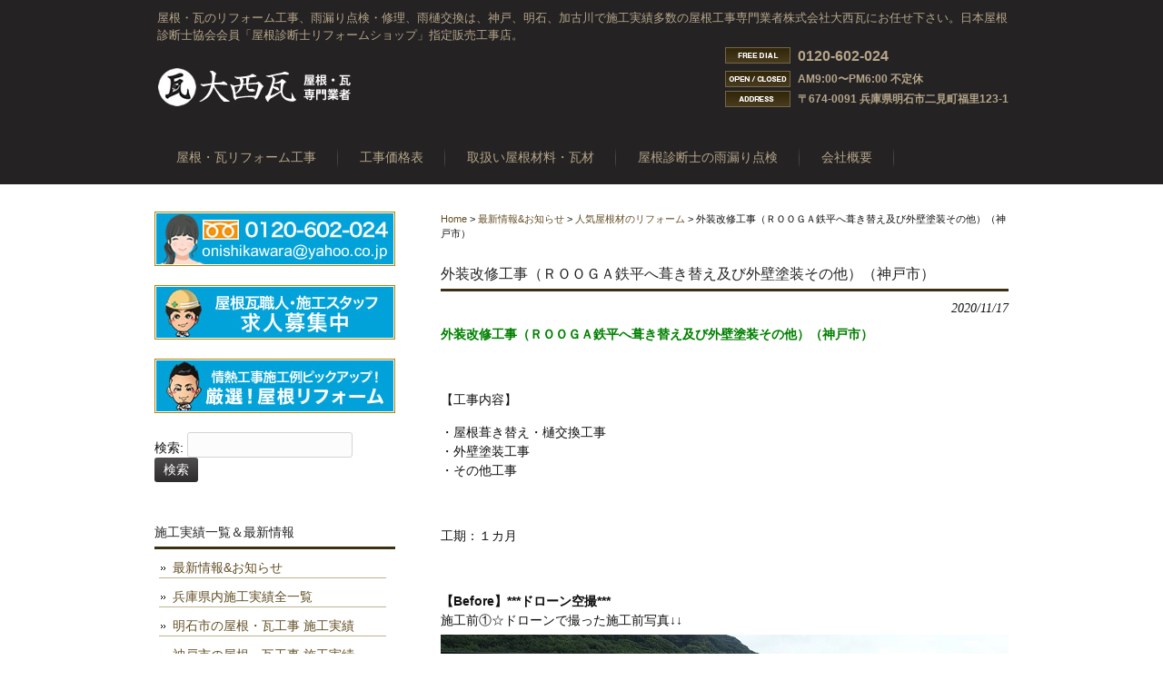

--- FILE ---
content_type: text/html; charset=UTF-8
request_url: https://www.kawara-onishi.com/news/24112.html
body_size: 11421
content:
<!DOCTYPE html>
<html lang="ja">
<head>
<meta charset="UTF-8">
<meta name="viewport" content="width=device-width,initial-scale=1.0" />
<title>外装改修工事（ＲＯＯＧＡ鉄平へ葺き替え及び外壁塗装その他）（神戸市） | 神戸・明石・加古川の屋根・瓦リフォーム工事業者(株)大西瓦</title>
<link rel="stylesheet" type="text/css" media="all" href="https://www.kawara-onishi.com/wp-content/themes/themeok01/style.css">
<link rel="pingback" href="https://www.kawara-onishi.com/xmlrpc.php">
<!--[if lt IE 9]>
<script src="https://www.kawara-onishi.com/wp-content/themes/themeok01/js/html5.js"></script>
<script src="https://www.kawara-onishi.com/wp-content/themes/themeok01/js/css3-mediaqueries.js"></script>
<![endif]-->
<script src="https://www.kawara-onishi.com/wp-content/themes/themeok01/js/jquery1.4.4.min.js"></script>
<script src="https://www.kawara-onishi.com/wp-content/themes/themeok01/js/script.js"></script>
<script>
  (function(i,s,o,g,r,a,m){i['GoogleAnalyticsObject']=r;i[r]=i[r]||function(){
  (i[r].q=i[r].q||[]).push(arguments)},i[r].l=1*new Date();a=s.createElement(o),
  m=s.getElementsByTagName(o)[0];a.async=1;a.src=g;m.parentNode.insertBefore(a,m)
  })(window,document,'script','//www.google-analytics.com/analytics.js','ga');

  ga('create', 'UA-53915789-1', 'auto');
  ga('send', 'pageview');

</script>

<!-- All in One SEO Pack 2.9.1 by Michael Torbert of Semper Fi Web Design[140,213] -->
<link rel="canonical" href="https://www.kawara-onishi.com/news/24112.html" />
<!-- /all in one seo pack -->
<link rel='dns-prefetch' href='//ajax.googleapis.com' />
<link rel='dns-prefetch' href='//netdna.bootstrapcdn.com' />
<link rel='dns-prefetch' href='//s.w.org' />
		<script type="text/javascript">
			window._wpemojiSettings = {"baseUrl":"https:\/\/s.w.org\/images\/core\/emoji\/2.3\/72x72\/","ext":".png","svgUrl":"https:\/\/s.w.org\/images\/core\/emoji\/2.3\/svg\/","svgExt":".svg","source":{"concatemoji":"https:\/\/www.kawara-onishi.com\/wp-includes\/js\/wp-emoji-release.min.js?ver=4.8.25"}};
			!function(t,a,e){var r,i,n,o=a.createElement("canvas"),l=o.getContext&&o.getContext("2d");function c(t){var e=a.createElement("script");e.src=t,e.defer=e.type="text/javascript",a.getElementsByTagName("head")[0].appendChild(e)}for(n=Array("flag","emoji4"),e.supports={everything:!0,everythingExceptFlag:!0},i=0;i<n.length;i++)e.supports[n[i]]=function(t){var e,a=String.fromCharCode;if(!l||!l.fillText)return!1;switch(l.clearRect(0,0,o.width,o.height),l.textBaseline="top",l.font="600 32px Arial",t){case"flag":return(l.fillText(a(55356,56826,55356,56819),0,0),e=o.toDataURL(),l.clearRect(0,0,o.width,o.height),l.fillText(a(55356,56826,8203,55356,56819),0,0),e===o.toDataURL())?!1:(l.clearRect(0,0,o.width,o.height),l.fillText(a(55356,57332,56128,56423,56128,56418,56128,56421,56128,56430,56128,56423,56128,56447),0,0),e=o.toDataURL(),l.clearRect(0,0,o.width,o.height),l.fillText(a(55356,57332,8203,56128,56423,8203,56128,56418,8203,56128,56421,8203,56128,56430,8203,56128,56423,8203,56128,56447),0,0),e!==o.toDataURL());case"emoji4":return l.fillText(a(55358,56794,8205,9794,65039),0,0),e=o.toDataURL(),l.clearRect(0,0,o.width,o.height),l.fillText(a(55358,56794,8203,9794,65039),0,0),e!==o.toDataURL()}return!1}(n[i]),e.supports.everything=e.supports.everything&&e.supports[n[i]],"flag"!==n[i]&&(e.supports.everythingExceptFlag=e.supports.everythingExceptFlag&&e.supports[n[i]]);e.supports.everythingExceptFlag=e.supports.everythingExceptFlag&&!e.supports.flag,e.DOMReady=!1,e.readyCallback=function(){e.DOMReady=!0},e.supports.everything||(r=function(){e.readyCallback()},a.addEventListener?(a.addEventListener("DOMContentLoaded",r,!1),t.addEventListener("load",r,!1)):(t.attachEvent("onload",r),a.attachEvent("onreadystatechange",function(){"complete"===a.readyState&&e.readyCallback()})),(r=e.source||{}).concatemoji?c(r.concatemoji):r.wpemoji&&r.twemoji&&(c(r.twemoji),c(r.wpemoji)))}(window,document,window._wpemojiSettings);
		</script>
		<style type="text/css">
img.wp-smiley,
img.emoji {
	display: inline !important;
	border: none !important;
	box-shadow: none !important;
	height: 1em !important;
	width: 1em !important;
	margin: 0 .07em !important;
	vertical-align: -0.1em !important;
	background: none !important;
	padding: 0 !important;
}
</style>
<link rel='stylesheet' id='contact-form-7-css'  href='https://www.kawara-onishi.com/wp-content/plugins/contact-form-7/includes/css/styles.css?ver=5.0.5' type='text/css' media='all' />
<link rel='stylesheet' id='font-awesome-css'  href='//netdna.bootstrapcdn.com/font-awesome/4.1.0/css/font-awesome.css' type='text/css' media='screen' />
<script type='text/javascript' src='https://ajax.googleapis.com/ajax/libs/jquery/1.8.3/jquery.min.js?ver=1.8.3'></script>
<link rel='https://api.w.org/' href='https://www.kawara-onishi.com/wp-json/' />
<link rel='prev' title='内装工事ビフォーアフター（明石市）' href='https://www.kawara-onishi.com/news/24142.html' />
<link rel='next' title='★大屋根葺き替え工事ビフォーアフター（明石市）★' href='https://www.kawara-onishi.com/news/before-after/24161.html' />
<link rel='shortlink' href='https://www.kawara-onishi.com/?p=24112' />
<link rel="alternate" type="application/json+oembed" href="https://www.kawara-onishi.com/wp-json/oembed/1.0/embed?url=https%3A%2F%2Fwww.kawara-onishi.com%2Fnews%2F24112.html" />
<link rel="alternate" type="text/xml+oembed" href="https://www.kawara-onishi.com/wp-json/oembed/1.0/embed?url=https%3A%2F%2Fwww.kawara-onishi.com%2Fnews%2F24112.html&#038;format=xml" />

<style>
.scroll-back-to-top-wrapper {
    position: fixed;
	opacity: 0;
	visibility: hidden;
	overflow: hidden;
	text-align: center;
	z-index: 99999999;
    background-color: #777777;
	color: #eeeeee;
	width: 50px;
	height: 48px;
	line-height: 48px;
	right: 10px;
	bottom: 10px;
	padding-top: 2px;
	border-top-left-radius: 10px;
	border-top-right-radius: 10px;
	border-bottom-right-radius: 10px;
	border-bottom-left-radius: 10px;
	-webkit-transition: all 0.3s ease-in-out;
	-moz-transition: all 0.3s ease-in-out;
	-ms-transition: all 0.3s ease-in-out;
	-o-transition: all 0.3s ease-in-out;
	transition: all 0.3s ease-in-out;
}
.scroll-back-to-top-wrapper:hover {
	background-color: #888888;
  color: #eeeeee;
}
.scroll-back-to-top-wrapper.show {
    visibility:visible;
    cursor:pointer;
	opacity: 1.0;
}
.scroll-back-to-top-wrapper i.fa {
	line-height: inherit;
}
.scroll-back-to-top-wrapper .fa-lg {
	vertical-align: 0;
}
</style><script type="text/javascript">
	window._wp_rp_static_base_url = 'https://wprp.zemanta.com/static/';
	window._wp_rp_wp_ajax_url = "https://www.kawara-onishi.com/wp-admin/admin-ajax.php";
	window._wp_rp_plugin_version = '3.6.3';
	window._wp_rp_post_id = '24112';
	window._wp_rp_num_rel_posts = '5';
	window._wp_rp_thumbnails = true;
	window._wp_rp_post_title = '%E5%A4%96%E8%A3%85%E6%94%B9%E4%BF%AE%E5%B7%A5%E4%BA%8B%EF%BC%88%EF%BC%B2%EF%BC%AF%EF%BC%AF%EF%BC%A7%EF%BC%A1%E9%89%84%E5%B9%B3%E3%81%B8%E8%91%BA%E3%81%8D%E6%9B%BF%E3%81%88%E5%8F%8A%E3%81%B3%E5%A4%96%E5%A3%81%E5%A1%97%E8%A3%85%E3%81%9D%E3%81%AE%E4%BB%96%EF%BC%89%EF%BC%88%E7%A5%9E%E6%88%B8%E5%B8%82%EF%BC%89';
	window._wp_rp_post_tags = [];
	window._wp_rp_promoted_content = true;
</script>
<link rel="stylesheet" href="https://www.kawara-onishi.com/wp-content/plugins/wordpress-23-related-posts-plugin/static/themes/modern.css?version=3.6.3" />
<link rel="icon" href="https://www.kawara-onishi.com/wp-content/uploads/2019/01/cropped-icon02-32x32.png" sizes="32x32" />
<link rel="icon" href="https://www.kawara-onishi.com/wp-content/uploads/2019/01/cropped-icon02-192x192.png" sizes="192x192" />
<link rel="apple-touch-icon-precomposed" href="https://www.kawara-onishi.com/wp-content/uploads/2019/01/cropped-icon02-180x180.png" />
<meta name="msapplication-TileImage" content="https://www.kawara-onishi.com/wp-content/uploads/2019/01/cropped-icon02-270x270.png" />
</head>
<body>
<header id="header" role="banner">
	<div class="inner">
		<hgroup>
			<h1>屋根・瓦のリフォーム工事、雨漏り点検・修理、雨樋交換は、神戸、明石、加古川で施工実績多数の屋根工事専門業者株式会社大西瓦にお任せ下さい。日本屋根診断士協会会員「屋根診断士リフォームショップ」指定販売工事店。</h1>
      <h2><a href="https://www.kawara-onishi.com/" title="神戸・明石・加古川の屋根・瓦リフォーム工事業者(株)大西瓦" rel="home"><img src="https://www.kawara-onishi.com/wp-content/uploads/2014/06/logo_top1.jpg" alt="神戸・明石・加古川の屋根・瓦リフォーム工事業者(株)大西瓦"></a></h2>
    </hgroup>
    <div id="headerInfo">
<p class="tel">0120-602-024</p>
<p class="openTime">AM9:00〜PM6:00 不定休</p>
<p class="address">〒674-0091 兵庫県明石市二見町福里123-1</p>
</div>
	</div>
</header>

  <nav id="mainNav">
    <div class="inner">
    <a class="menu" id="menu"><span>MENU</span></a>
		<div class="panel">   
    <ul><li id="menu-item-70" class="menu-item menu-item-type-post_type menu-item-object-page menu-item-has-children menu-item-70"><a title="service" href="https://www.kawara-onishi.com/service"><span>屋根・瓦リフォーム工事</span></a>
<ul  class="sub-menu">
	<li id="menu-item-71" class="menu-item menu-item-type-post_type menu-item-object-page menu-item-71"><a title="method" href="https://www.kawara-onishi.com/service/choice1"><span>工法で選ぶ</span></a></li>
	<li id="menu-item-72" class="menu-item menu-item-type-post_type menu-item-object-page menu-item-72"><a title="cost" href="https://www.kawara-onishi.com/service/choice2"><span>単価で選ぶ</span></a></li>
	<li id="menu-item-237" class="menu-item menu-item-type-custom menu-item-object-custom menu-item-237"><a title="pickup service" href="https://www.kawara-onishi.com/service"><span>注目サービス一覧</span></a></li>
	<li id="menu-item-234" class="menu-item menu-item-type-post_type menu-item-object-page menu-item-234"><a title="assurance" href="https://www.kawara-onishi.com/service/assurance"><span>屋根工事保証</span></a></li>
	<li id="menu-item-235" class="menu-item menu-item-type-post_type menu-item-object-page menu-item-235"><a title="schedule" href="https://www.kawara-onishi.com/service/about-schedule"><span>屋根工事の流れ</span></a></li>
</ul>
</li>
<li id="menu-item-69" class="menu-item menu-item-type-post_type menu-item-object-page menu-item-69"><a title="price" href="https://www.kawara-onishi.com/price-roofing"><span>工事価格表</span></a></li>
<li id="menu-item-29" class="menu-item menu-item-type-post_type menu-item-object-page menu-item-has-children menu-item-29"><a title="parts" href="https://www.kawara-onishi.com/roofing-parts"><span>取扱い屋根材料・瓦材</span></a>
<ul  class="sub-menu">
	<li id="menu-item-351" class="menu-item menu-item-type-custom menu-item-object-custom menu-item-351"><a title="parts line-up" href="https://www.kawara-onishi.com/roofing-parts#parts1"><span>瓦の種類で選ぶ</span></a></li>
	<li id="menu-item-352" class="menu-item menu-item-type-custom menu-item-object-custom menu-item-352"><a title="parts function" href="https://www.kawara-onishi.com/roofing-parts#parts2"><span>機能で選ぶ</span></a></li>
	<li id="menu-item-353" class="menu-item menu-item-type-custom menu-item-object-custom menu-item-353"><a title="parts design" href="https://www.kawara-onishi.com/roofing-parts#parts3"><span>デザインで選ぶ</span></a></li>
	<li id="menu-item-354" class="menu-item menu-item-type-custom menu-item-object-custom menu-item-354"><a title="parts brand" href="https://www.kawara-onishi.com/roofing-parts#parts4"><span>メーカーで選ぶ</span></a></li>
</ul>
</li>
<li id="menu-item-30" class="menu-item menu-item-type-post_type menu-item-object-page menu-item-has-children menu-item-30"><a title="waterproofing-check" href="https://www.kawara-onishi.com/waterproofing-check"><span>屋根診断士の雨漏り点検</span></a>
<ul  class="sub-menu">
	<li id="menu-item-64" class="menu-item menu-item-type-post_type menu-item-object-page menu-item-64"><a title="reform" href="https://www.kawara-onishi.com/house-renovation"><span>住まいのリフォーム工事</span></a></li>
	<li id="menu-item-250" class="menu-item menu-item-type-post_type menu-item-object-page menu-item-250"><a title="Q&#038;A" href="https://www.kawara-onishi.com/waterproofing-check/question"><span>屋根・瓦 Q&#038;A</span></a></li>
	<li id="menu-item-251" class="menu-item menu-item-type-post_type menu-item-object-page menu-item-251"><a title="dictionary" href="https://www.kawara-onishi.com/waterproofing-check/dictionary"><span>屋根・瓦名称&#038;用語集</span></a></li>
</ul>
</li>
<li id="menu-item-33" class="menu-item menu-item-type-post_type menu-item-object-page menu-item-has-children menu-item-33"><a title="about us" href="https://www.kawara-onishi.com/company"><span>会社概要</span></a>
<ul  class="sub-menu">
	<li id="menu-item-63" class="menu-item menu-item-type-post_type menu-item-object-page menu-item-63"><a title="results" href="https://www.kawara-onishi.com/results-works"><span>施工実績</span></a></li>
	<li id="menu-item-73" class="menu-item menu-item-type-taxonomy menu-item-object-category menu-item-73"><a title="recruitment" href="https://www.kawara-onishi.com/category/news/roofingworks-recruitment"><span>屋根・瓦職人求人募集</span></a></li>
	<li id="menu-item-77" class="menu-item menu-item-type-post_type menu-item-object-page menu-item-77"><a title="contact" href="https://www.kawara-onishi.com/contact"><span>お問合せ先</span></a></li>
	<li id="menu-item-447" class="menu-item menu-item-type-post_type menu-item-object-page menu-item-447"><a title="sitemap" href="https://www.kawara-onishi.com/sitemap"><span>サイトマップ</span></a></li>
</ul>
</li>
</ul>   
    </div>
    </div>
  </nav><div id="wrapper">

<div id="content">
<div class="breadcrumbs">
    <!-- Breadcrumb NavXT 6.2.1 -->
<span property="itemListElement" typeof="ListItem"><a property="item" typeof="WebPage" title="神戸・明石・加古川の屋根・瓦リフォーム工事業者(株)大西瓦へ移動" href="https://www.kawara-onishi.com" class="home"><span property="name">Home</span></a><meta property="position" content="1"></span> &gt; <span typeof="v:Breadcrumb"><a rel="v:url" property="v:title" title="Go to the 最新情報&amp;お知らせ category archives." href="https://www.kawara-onishi.com/category/news" class="taxonomy category">最新情報&amp;お知らせ</a></span> &gt; <span typeof="v:Breadcrumb"><a rel="v:url" property="v:title" title="Go to the 人気屋根材のリフォーム category archives." href="https://www.kawara-onishi.com/category/news/popular-roof-materials" class="taxonomy category">人気屋根材のリフォーム</a></span> &gt; <span typeof="v:Breadcrumb"><span property="v:title">外装改修工事（ＲＯＯＧＡ鉄平へ葺き替え及び外壁塗装その他）（神戸市）</span></span></div>
<section>
		<article id="post-24112" class="content">
	  <header>  	
      <h2 class="title first"><span>外装改修工事（ＲＯＯＧＡ鉄平へ葺き替え及び外壁塗装その他）（神戸市）</span></h2>   
      <p class="dateLabel"><time datetime="2020-11-17">2020/11/17</time>  
    </header>
    <div class="post">
		<p><b><span style="color: #008000">外装改修工事（ＲＯＯＧＡ鉄平へ葺き替え及び外壁塗装その他）（神戸市）</span><br />
</b></p>
<p>&nbsp;</p>
<p>【工事内容】</p>
<p>・屋根葺き替え・樋交換工事<br />
・外壁塗装工事<br />
・その他工事</p>
<p>&nbsp;</p>
<p>工期：１カ月</p>
<p>&nbsp;</p>
<p><b>【Before】***ドローン空撮***</b><br />
施工前①☆ドローンで撮った施工前写真↓↓<br />
<img class="aligncenter size-full wp-image-24054" src="https://www.kawara-onishi.com/wp-content/uploads/2020/11/20201112-01.jpg" alt="" width="625" height="468" srcset="https://www.kawara-onishi.com/wp-content/uploads/2020/11/20201112-01.jpg 625w, https://www.kawara-onishi.com/wp-content/uploads/2020/11/20201112-01-300x225.jpg 300w, https://www.kawara-onishi.com/wp-content/uploads/2020/11/20201112-01-134x100.jpg 134w" sizes="(max-width: 625px) 100vw, 625px" /></p>
<p>施工前②<br />
<img class="aligncenter size-full wp-image-24055" src="https://www.kawara-onishi.com/wp-content/uploads/2020/11/20201112-02.jpg" alt="" width="625" height="468" srcset="https://www.kawara-onishi.com/wp-content/uploads/2020/11/20201112-02.jpg 625w, https://www.kawara-onishi.com/wp-content/uploads/2020/11/20201112-02-300x225.jpg 300w, https://www.kawara-onishi.com/wp-content/uploads/2020/11/20201112-02-134x100.jpg 134w" sizes="(max-width: 625px) 100vw, 625px" /><br />
施工前③<br />
<img class="aligncenter size-full wp-image-24056" src="https://www.kawara-onishi.com/wp-content/uploads/2020/11/20201112-03.jpg" alt="" width="625" height="468" srcset="https://www.kawara-onishi.com/wp-content/uploads/2020/11/20201112-03.jpg 625w, https://www.kawara-onishi.com/wp-content/uploads/2020/11/20201112-03-300x225.jpg 300w, https://www.kawara-onishi.com/wp-content/uploads/2020/11/20201112-03-134x100.jpg 134w" sizes="(max-width: 625px) 100vw, 625px" /></p>
<p><b><br />
【Before】★屋根葺き替え工事（ＲＯＯＧＡ鉄平へ）★<br />
</b>施工前☆施工前、今から施工開始です↓↓<br />
<img class="aligncenter size-full wp-image-24057" src="https://www.kawara-onishi.com/wp-content/uploads/2020/11/20201112-04.jpg" alt="" width="303" height="625" srcset="https://www.kawara-onishi.com/wp-content/uploads/2020/11/20201112-04.jpg 303w, https://www.kawara-onishi.com/wp-content/uploads/2020/11/20201112-04-145x300.jpg 145w, https://www.kawara-onishi.com/wp-content/uploads/2020/11/20201112-04-48x100.jpg 48w" sizes="(max-width: 303px) 100vw, 303px" /></p>
<p><b>【施工中】</b><br />
施工中①既存のセメント瓦撤去しめくっています↓↓<br />
<img class="aligncenter size-full wp-image-24058" src="https://www.kawara-onishi.com/wp-content/uploads/2020/11/20201112-05.jpg" alt="" width="625" height="468" srcset="https://www.kawara-onishi.com/wp-content/uploads/2020/11/20201112-05.jpg 625w, https://www.kawara-onishi.com/wp-content/uploads/2020/11/20201112-05-300x225.jpg 300w, https://www.kawara-onishi.com/wp-content/uploads/2020/11/20201112-05-134x100.jpg 134w" sizes="(max-width: 625px) 100vw, 625px" /></p>
<p>施工中②<br />
<img class="aligncenter size-full wp-image-24059" src="https://www.kawara-onishi.com/wp-content/uploads/2020/11/20201112-06.jpg" alt="" width="625" height="468" srcset="https://www.kawara-onishi.com/wp-content/uploads/2020/11/20201112-06.jpg 625w, https://www.kawara-onishi.com/wp-content/uploads/2020/11/20201112-06-300x225.jpg 300w, https://www.kawara-onishi.com/wp-content/uploads/2020/11/20201112-06-134x100.jpg 134w" sizes="(max-width: 625px) 100vw, 625px" /><br />
施工中③<br />
<img class="aligncenter size-full wp-image-24060" src="https://www.kawara-onishi.com/wp-content/uploads/2020/11/20201112-07.jpg" alt="" width="625" height="468" srcset="https://www.kawara-onishi.com/wp-content/uploads/2020/11/20201112-07.jpg 625w, https://www.kawara-onishi.com/wp-content/uploads/2020/11/20201112-07-300x225.jpg 300w, https://www.kawara-onishi.com/wp-content/uploads/2020/11/20201112-07-134x100.jpg 134w" sizes="(max-width: 625px) 100vw, 625px" /><br />
施工中④<br />
<img class="aligncenter size-full wp-image-24061" src="https://www.kawara-onishi.com/wp-content/uploads/2020/11/20201112-08.jpg" alt="" width="625" height="468" srcset="https://www.kawara-onishi.com/wp-content/uploads/2020/11/20201112-08.jpg 625w, https://www.kawara-onishi.com/wp-content/uploads/2020/11/20201112-08-300x225.jpg 300w, https://www.kawara-onishi.com/wp-content/uploads/2020/11/20201112-08-134x100.jpg 134w" sizes="(max-width: 625px) 100vw, 625px" /><br />
施工中⑤めくり終わりました↓↓<br />
<img class="aligncenter size-full wp-image-24062" src="https://www.kawara-onishi.com/wp-content/uploads/2020/11/20201112-09.jpg" alt="" width="625" height="468" srcset="https://www.kawara-onishi.com/wp-content/uploads/2020/11/20201112-09.jpg 625w, https://www.kawara-onishi.com/wp-content/uploads/2020/11/20201112-09-300x225.jpg 300w, https://www.kawara-onishi.com/wp-content/uploads/2020/11/20201112-09-134x100.jpg 134w" sizes="(max-width: 625px) 100vw, 625px" /><br />
施工中⑥<br />
<img class="aligncenter size-full wp-image-24063" src="https://www.kawara-onishi.com/wp-content/uploads/2020/11/20201112-10.jpg" alt="" width="625" height="468" srcset="https://www.kawara-onishi.com/wp-content/uploads/2020/11/20201112-10.jpg 625w, https://www.kawara-onishi.com/wp-content/uploads/2020/11/20201112-10-300x225.jpg 300w, https://www.kawara-onishi.com/wp-content/uploads/2020/11/20201112-10-134x100.jpg 134w" sizes="(max-width: 625px) 100vw, 625px" /><br />
施工中⑦下地コンパネ補強しています↓↓<br />
<img class="aligncenter size-full wp-image-24064" src="https://www.kawara-onishi.com/wp-content/uploads/2020/11/20201112-11.jpg" alt="" width="625" height="468" srcset="https://www.kawara-onishi.com/wp-content/uploads/2020/11/20201112-11.jpg 625w, https://www.kawara-onishi.com/wp-content/uploads/2020/11/20201112-11-300x225.jpg 300w, https://www.kawara-onishi.com/wp-content/uploads/2020/11/20201112-11-134x100.jpg 134w" sizes="(max-width: 625px) 100vw, 625px" /><br />
施工中⑧<br />
<img class="aligncenter size-full wp-image-24065" src="https://www.kawara-onishi.com/wp-content/uploads/2020/11/20201112-12.jpg" alt="" width="625" height="468" srcset="https://www.kawara-onishi.com/wp-content/uploads/2020/11/20201112-12.jpg 625w, https://www.kawara-onishi.com/wp-content/uploads/2020/11/20201112-12-300x225.jpg 300w, https://www.kawara-onishi.com/wp-content/uploads/2020/11/20201112-12-134x100.jpg 134w" sizes="(max-width: 625px) 100vw, 625px" /><br />
施工中⑨下地コンパネ補強完了です↓↓<br />
<img class="aligncenter size-full wp-image-24066" src="https://www.kawara-onishi.com/wp-content/uploads/2020/11/20201112-13.jpg" alt="" width="625" height="468" srcset="https://www.kawara-onishi.com/wp-content/uploads/2020/11/20201112-13.jpg 625w, https://www.kawara-onishi.com/wp-content/uploads/2020/11/20201112-13-300x225.jpg 300w, https://www.kawara-onishi.com/wp-content/uploads/2020/11/20201112-13-134x100.jpg 134w" sizes="(max-width: 625px) 100vw, 625px" /></p>
<p>施工中⑩<br />
<img class="aligncenter size-full wp-image-24067" src="https://www.kawara-onishi.com/wp-content/uploads/2020/11/20201112-14.jpg" alt="" width="625" height="468" srcset="https://www.kawara-onishi.com/wp-content/uploads/2020/11/20201112-14.jpg 625w, https://www.kawara-onishi.com/wp-content/uploads/2020/11/20201112-14-300x225.jpg 300w, https://www.kawara-onishi.com/wp-content/uploads/2020/11/20201112-14-134x100.jpg 134w" sizes="(max-width: 625px) 100vw, 625px" /><br />
施工中⑪ゴムアスルーフィング（防水紙）敷設しました↓↓<br />
<img class="aligncenter size-full wp-image-24068" src="https://www.kawara-onishi.com/wp-content/uploads/2020/11/20201112-15.jpg" alt="" width="625" height="468" srcset="https://www.kawara-onishi.com/wp-content/uploads/2020/11/20201112-15.jpg 625w, https://www.kawara-onishi.com/wp-content/uploads/2020/11/20201112-15-300x225.jpg 300w, https://www.kawara-onishi.com/wp-content/uploads/2020/11/20201112-15-134x100.jpg 134w" sizes="(max-width: 625px) 100vw, 625px" /></p>
<p>施工中⑫<br />
<img class="aligncenter size-full wp-image-24069" src="https://www.kawara-onishi.com/wp-content/uploads/2020/11/20201112-16.jpg" alt="" width="625" height="468" srcset="https://www.kawara-onishi.com/wp-content/uploads/2020/11/20201112-16.jpg 625w, https://www.kawara-onishi.com/wp-content/uploads/2020/11/20201112-16-300x225.jpg 300w, https://www.kawara-onishi.com/wp-content/uploads/2020/11/20201112-16-134x100.jpg 134w" sizes="(max-width: 625px) 100vw, 625px" /><br />
施工中⑬<br />
<img class="aligncenter size-full wp-image-24070" src="https://www.kawara-onishi.com/wp-content/uploads/2020/11/20201112-17.jpg" alt="" width="625" height="468" srcset="https://www.kawara-onishi.com/wp-content/uploads/2020/11/20201112-17.jpg 625w, https://www.kawara-onishi.com/wp-content/uploads/2020/11/20201112-17-300x225.jpg 300w, https://www.kawara-onishi.com/wp-content/uploads/2020/11/20201112-17-134x100.jpg 134w" sizes="(max-width: 625px) 100vw, 625px" /></p>
<p>施工中⑭ＲＯＯＧＡ　鉄平本体施工中です↓↓<br />
<img class="aligncenter size-full wp-image-24071" src="https://www.kawara-onishi.com/wp-content/uploads/2020/11/20201112-18.jpg" alt="" width="625" height="468" srcset="https://www.kawara-onishi.com/wp-content/uploads/2020/11/20201112-18.jpg 625w, https://www.kawara-onishi.com/wp-content/uploads/2020/11/20201112-18-300x225.jpg 300w, https://www.kawara-onishi.com/wp-content/uploads/2020/11/20201112-18-134x100.jpg 134w" sizes="(max-width: 625px) 100vw, 625px" /><br />
施工中⑮<br />
<img class="aligncenter size-full wp-image-24072" src="https://www.kawara-onishi.com/wp-content/uploads/2020/11/20201112-19.jpg" alt="" width="625" height="468" srcset="https://www.kawara-onishi.com/wp-content/uploads/2020/11/20201112-19.jpg 625w, https://www.kawara-onishi.com/wp-content/uploads/2020/11/20201112-19-300x225.jpg 300w, https://www.kawara-onishi.com/wp-content/uploads/2020/11/20201112-19-134x100.jpg 134w" sizes="(max-width: 625px) 100vw, 625px" /><br />
施工中⑯<br />
<img class="aligncenter size-full wp-image-24073" src="https://www.kawara-onishi.com/wp-content/uploads/2020/11/20201112-20.jpg" alt="" width="625" height="468" srcset="https://www.kawara-onishi.com/wp-content/uploads/2020/11/20201112-20.jpg 625w, https://www.kawara-onishi.com/wp-content/uploads/2020/11/20201112-20-300x225.jpg 300w, https://www.kawara-onishi.com/wp-content/uploads/2020/11/20201112-20-134x100.jpg 134w" sizes="(max-width: 625px) 100vw, 625px" /><br />
施工中⑰<br />
<img class="aligncenter size-full wp-image-24074" src="https://www.kawara-onishi.com/wp-content/uploads/2020/11/20201112-21.jpg" alt="" width="625" height="468" srcset="https://www.kawara-onishi.com/wp-content/uploads/2020/11/20201112-21.jpg 625w, https://www.kawara-onishi.com/wp-content/uploads/2020/11/20201112-21-300x225.jpg 300w, https://www.kawara-onishi.com/wp-content/uploads/2020/11/20201112-21-134x100.jpg 134w" sizes="(max-width: 625px) 100vw, 625px" /><br />
施工中⑱<br />
<img class="aligncenter size-full wp-image-24075" src="https://www.kawara-onishi.com/wp-content/uploads/2020/11/20201112-22.jpg" alt="" width="625" height="468" srcset="https://www.kawara-onishi.com/wp-content/uploads/2020/11/20201112-22.jpg 625w, https://www.kawara-onishi.com/wp-content/uploads/2020/11/20201112-22-300x225.jpg 300w, https://www.kawara-onishi.com/wp-content/uploads/2020/11/20201112-22-134x100.jpg 134w" sizes="(max-width: 625px) 100vw, 625px" /></p>
<p><b>【After】<br />
</b>施工後①☆【大屋根】ＲＯＯＧＡ鉄平　本体施工完了です！！(*^▽^*)↓↓<br />
<img class="aligncenter size-full wp-image-24076" src="https://www.kawara-onishi.com/wp-content/uploads/2020/11/20201112-23.jpg" alt="" width="625" height="468" srcset="https://www.kawara-onishi.com/wp-content/uploads/2020/11/20201112-23.jpg 625w, https://www.kawara-onishi.com/wp-content/uploads/2020/11/20201112-23-300x225.jpg 300w, https://www.kawara-onishi.com/wp-content/uploads/2020/11/20201112-23-134x100.jpg 134w" sizes="(max-width: 625px) 100vw, 625px" /><br />
施工後②<br />
<img class="aligncenter size-full wp-image-24077" src="https://www.kawara-onishi.com/wp-content/uploads/2020/11/20201112-24.jpg" alt="" width="625" height="468" srcset="https://www.kawara-onishi.com/wp-content/uploads/2020/11/20201112-24.jpg 625w, https://www.kawara-onishi.com/wp-content/uploads/2020/11/20201112-24-300x225.jpg 300w, https://www.kawara-onishi.com/wp-content/uploads/2020/11/20201112-24-134x100.jpg 134w" sizes="(max-width: 625px) 100vw, 625px" /><br />
施工後③<br />
<img class="aligncenter size-full wp-image-24078" src="https://www.kawara-onishi.com/wp-content/uploads/2020/11/20201112-25.jpg" alt="" width="625" height="468" srcset="https://www.kawara-onishi.com/wp-content/uploads/2020/11/20201112-25.jpg 625w, https://www.kawara-onishi.com/wp-content/uploads/2020/11/20201112-25-300x225.jpg 300w, https://www.kawara-onishi.com/wp-content/uploads/2020/11/20201112-25-134x100.jpg 134w" sizes="(max-width: 625px) 100vw, 625px" /><br />
施工後④【下屋根】ＲＯＯＧＡ鉄平本体施工完了です↓↓<br />
<img class="aligncenter size-full wp-image-24079" src="https://www.kawara-onishi.com/wp-content/uploads/2020/11/20201112-26.jpg" alt="" width="625" height="468" srcset="https://www.kawara-onishi.com/wp-content/uploads/2020/11/20201112-26.jpg 625w, https://www.kawara-onishi.com/wp-content/uploads/2020/11/20201112-26-300x225.jpg 300w, https://www.kawara-onishi.com/wp-content/uploads/2020/11/20201112-26-134x100.jpg 134w" sizes="(max-width: 625px) 100vw, 625px" /><br />
施工後⑤<br />
<img class="aligncenter size-full wp-image-24080" src="https://www.kawara-onishi.com/wp-content/uploads/2020/11/20201112-27.jpg" alt="" width="625" height="468" srcset="https://www.kawara-onishi.com/wp-content/uploads/2020/11/20201112-27.jpg 625w, https://www.kawara-onishi.com/wp-content/uploads/2020/11/20201112-27-300x225.jpg 300w, https://www.kawara-onishi.com/wp-content/uploads/2020/11/20201112-27-134x100.jpg 134w" sizes="(max-width: 625px) 100vw, 625px" /><br />
施工後⑥<br />
<img class="aligncenter size-full wp-image-24081" src="https://www.kawara-onishi.com/wp-content/uploads/2020/11/20201112-28.jpg" alt="" width="625" height="468" srcset="https://www.kawara-onishi.com/wp-content/uploads/2020/11/20201112-28.jpg 625w, https://www.kawara-onishi.com/wp-content/uploads/2020/11/20201112-28-300x225.jpg 300w, https://www.kawara-onishi.com/wp-content/uploads/2020/11/20201112-28-134x100.jpg 134w" sizes="(max-width: 625px) 100vw, 625px" /></p>
<p>&nbsp;</p>
<p><strong><b>【施工中】★シール工事★</b></strong><br />
施工中①塗装前のシール工事、既存のシールを撤去しています↓↓<br />
<img class="aligncenter size-full wp-image-24082" src="https://www.kawara-onishi.com/wp-content/uploads/2020/11/20201112-29.jpg" alt="" width="468" height="625" srcset="https://www.kawara-onishi.com/wp-content/uploads/2020/11/20201112-29.jpg 468w, https://www.kawara-onishi.com/wp-content/uploads/2020/11/20201112-29-225x300.jpg 225w, https://www.kawara-onishi.com/wp-content/uploads/2020/11/20201112-29-75x100.jpg 75w" sizes="(max-width: 468px) 100vw, 468px" /></p>
<p>施工中② <img class="aligncenter size-full wp-image-24083" src="https://www.kawara-onishi.com/wp-content/uploads/2020/11/20201112-30.jpg" alt="" width="468" height="625" srcset="https://www.kawara-onishi.com/wp-content/uploads/2020/11/20201112-30.jpg 468w, https://www.kawara-onishi.com/wp-content/uploads/2020/11/20201112-30-225x300.jpg 225w, https://www.kawara-onishi.com/wp-content/uploads/2020/11/20201112-30-75x100.jpg 75w" sizes="(max-width: 468px) 100vw, 468px" /><br />
施工中③下塗りしています↓↓<br />
<img class="aligncenter size-full wp-image-24084" src="https://www.kawara-onishi.com/wp-content/uploads/2020/11/20201112-31.jpg" alt="" width="468" height="625" srcset="https://www.kawara-onishi.com/wp-content/uploads/2020/11/20201112-31.jpg 468w, https://www.kawara-onishi.com/wp-content/uploads/2020/11/20201112-31-225x300.jpg 225w, https://www.kawara-onishi.com/wp-content/uploads/2020/11/20201112-31-75x100.jpg 75w" sizes="(max-width: 468px) 100vw, 468px" /><br />
施工中④<br />
<img class="aligncenter size-full wp-image-24085" src="https://www.kawara-onishi.com/wp-content/uploads/2020/11/20201112-32.jpg" alt="" width="468" height="625" srcset="https://www.kawara-onishi.com/wp-content/uploads/2020/11/20201112-32.jpg 468w, https://www.kawara-onishi.com/wp-content/uploads/2020/11/20201112-32-225x300.jpg 225w, https://www.kawara-onishi.com/wp-content/uploads/2020/11/20201112-32-75x100.jpg 75w" sizes="(max-width: 468px) 100vw, 468px" /><br />
施工中⑤シール工事施工中です↓↓<br />
<img class="aligncenter size-full wp-image-24086" src="https://www.kawara-onishi.com/wp-content/uploads/2020/11/20201112-33.jpg" alt="" width="468" height="625" srcset="https://www.kawara-onishi.com/wp-content/uploads/2020/11/20201112-33.jpg 468w, https://www.kawara-onishi.com/wp-content/uploads/2020/11/20201112-33-225x300.jpg 225w, https://www.kawara-onishi.com/wp-content/uploads/2020/11/20201112-33-75x100.jpg 75w" sizes="(max-width: 468px) 100vw, 468px" /><br />
施工中⑥<br />
<img class="aligncenter size-full wp-image-24087" src="https://www.kawara-onishi.com/wp-content/uploads/2020/11/20201112-34.jpg" alt="" width="468" height="625" srcset="https://www.kawara-onishi.com/wp-content/uploads/2020/11/20201112-34.jpg 468w, https://www.kawara-onishi.com/wp-content/uploads/2020/11/20201112-34-225x300.jpg 225w, https://www.kawara-onishi.com/wp-content/uploads/2020/11/20201112-34-75x100.jpg 75w" sizes="(max-width: 468px) 100vw, 468px" /><br />
施工中⑦<br />
<img class="aligncenter size-full wp-image-24088" src="https://www.kawara-onishi.com/wp-content/uploads/2020/11/20201112-35.jpg" alt="" width="468" height="625" srcset="https://www.kawara-onishi.com/wp-content/uploads/2020/11/20201112-35.jpg 468w, https://www.kawara-onishi.com/wp-content/uploads/2020/11/20201112-35-225x300.jpg 225w, https://www.kawara-onishi.com/wp-content/uploads/2020/11/20201112-35-75x100.jpg 75w" sizes="(max-width: 468px) 100vw, 468px" /></p>
<p><b>【After】<br />
</b>施工後①☆シール工事完成です↓↓<br />
<img class="aligncenter size-full wp-image-24089" src="https://www.kawara-onishi.com/wp-content/uploads/2020/11/20201112-36.jpg" alt="" width="468" height="625" srcset="https://www.kawara-onishi.com/wp-content/uploads/2020/11/20201112-36.jpg 468w, https://www.kawara-onishi.com/wp-content/uploads/2020/11/20201112-36-225x300.jpg 225w, https://www.kawara-onishi.com/wp-content/uploads/2020/11/20201112-36-75x100.jpg 75w" sizes="(max-width: 468px) 100vw, 468px" /><br />
施工後②<br />
<img class="aligncenter size-full wp-image-24090" src="https://www.kawara-onishi.com/wp-content/uploads/2020/11/20201112-37.jpg" alt="" width="468" height="625" srcset="https://www.kawara-onishi.com/wp-content/uploads/2020/11/20201112-37.jpg 468w, https://www.kawara-onishi.com/wp-content/uploads/2020/11/20201112-37-225x300.jpg 225w, https://www.kawara-onishi.com/wp-content/uploads/2020/11/20201112-37-75x100.jpg 75w" sizes="(max-width: 468px) 100vw, 468px" /><br />
施工後③<br />
<img class="aligncenter size-full wp-image-24091" src="https://www.kawara-onishi.com/wp-content/uploads/2020/11/20201112-38.jpg" alt="" width="468" height="625" srcset="https://www.kawara-onishi.com/wp-content/uploads/2020/11/20201112-38.jpg 468w, https://www.kawara-onishi.com/wp-content/uploads/2020/11/20201112-38-225x300.jpg 225w, https://www.kawara-onishi.com/wp-content/uploads/2020/11/20201112-38-75x100.jpg 75w" sizes="(max-width: 468px) 100vw, 468px" /></p>
<p><strong><b>【施工中】★外壁塗装★</b></strong><br />
施工中①シール工事完成後塗装します↓↓<br />
<img class="aligncenter size-full wp-image-24092" src="https://www.kawara-onishi.com/wp-content/uploads/2020/11/20201112-39.jpg" alt="" width="625" height="468" srcset="https://www.kawara-onishi.com/wp-content/uploads/2020/11/20201112-39.jpg 625w, https://www.kawara-onishi.com/wp-content/uploads/2020/11/20201112-39-300x225.jpg 300w, https://www.kawara-onishi.com/wp-content/uploads/2020/11/20201112-39-134x100.jpg 134w" sizes="(max-width: 625px) 100vw, 625px" /><br />
施工中②<br />
<img class="aligncenter size-full wp-image-24093" src="https://www.kawara-onishi.com/wp-content/uploads/2020/11/20201112-40.jpg" alt="" width="625" height="468" srcset="https://www.kawara-onishi.com/wp-content/uploads/2020/11/20201112-40.jpg 625w, https://www.kawara-onishi.com/wp-content/uploads/2020/11/20201112-40-300x225.jpg 300w, https://www.kawara-onishi.com/wp-content/uploads/2020/11/20201112-40-134x100.jpg 134w" sizes="(max-width: 625px) 100vw, 625px" /><br />
施工中③<br />
<img class="aligncenter size-full wp-image-24094" src="https://www.kawara-onishi.com/wp-content/uploads/2020/11/20201112-41.jpg" alt="" width="625" height="468" srcset="https://www.kawara-onishi.com/wp-content/uploads/2020/11/20201112-41.jpg 625w, https://www.kawara-onishi.com/wp-content/uploads/2020/11/20201112-41-300x225.jpg 300w, https://www.kawara-onishi.com/wp-content/uploads/2020/11/20201112-41-134x100.jpg 134w" sizes="(max-width: 625px) 100vw, 625px" /><br />
施工中④<br />
<img class="aligncenter size-full wp-image-24096" src="https://www.kawara-onishi.com/wp-content/uploads/2020/11/20201112-43.jpg" alt="" width="625" height="468" srcset="https://www.kawara-onishi.com/wp-content/uploads/2020/11/20201112-43.jpg 625w, https://www.kawara-onishi.com/wp-content/uploads/2020/11/20201112-43-300x225.jpg 300w, https://www.kawara-onishi.com/wp-content/uploads/2020/11/20201112-43-134x100.jpg 134w" sizes="(max-width: 625px) 100vw, 625px" /><br />
施工中⑤<br />
<img class="aligncenter size-full wp-image-24097" src="https://www.kawara-onishi.com/wp-content/uploads/2020/11/20201112-44.jpg" alt="" width="625" height="468" srcset="https://www.kawara-onishi.com/wp-content/uploads/2020/11/20201112-44.jpg 625w, https://www.kawara-onishi.com/wp-content/uploads/2020/11/20201112-44-300x225.jpg 300w, https://www.kawara-onishi.com/wp-content/uploads/2020/11/20201112-44-134x100.jpg 134w" sizes="(max-width: 625px) 100vw, 625px" /><br />
施工中⑥<br />
<img class="aligncenter size-full wp-image-24099" src="https://www.kawara-onishi.com/wp-content/uploads/2020/11/20201112-46.jpg" alt="" width="625" height="468" srcset="https://www.kawara-onishi.com/wp-content/uploads/2020/11/20201112-46.jpg 625w, https://www.kawara-onishi.com/wp-content/uploads/2020/11/20201112-46-300x225.jpg 300w, https://www.kawara-onishi.com/wp-content/uploads/2020/11/20201112-46-134x100.jpg 134w" sizes="(max-width: 625px) 100vw, 625px" /><br />
施工中⑦<img class="aligncenter size-full wp-image-24100" src="https://www.kawara-onishi.com/wp-content/uploads/2020/11/20201112-47.jpg" alt="" width="625" height="468" srcset="https://www.kawara-onishi.com/wp-content/uploads/2020/11/20201112-47.jpg 625w, https://www.kawara-onishi.com/wp-content/uploads/2020/11/20201112-47-300x225.jpg 300w, https://www.kawara-onishi.com/wp-content/uploads/2020/11/20201112-47-134x100.jpg 134w" sizes="(max-width: 625px) 100vw, 625px" /><br />
施工中⑧<br />
<img class="aligncenter size-full wp-image-24101" src="https://www.kawara-onishi.com/wp-content/uploads/2020/11/20201112-48.jpg" alt="" width="625" height="468" srcset="https://www.kawara-onishi.com/wp-content/uploads/2020/11/20201112-48.jpg 625w, https://www.kawara-onishi.com/wp-content/uploads/2020/11/20201112-48-300x225.jpg 300w, https://www.kawara-onishi.com/wp-content/uploads/2020/11/20201112-48-134x100.jpg 134w" sizes="(max-width: 625px) 100vw, 625px" /></p>
<p><b>【After】<br />
</b>施工後①☆外壁塗装完了です↓↓<br />
<img class="aligncenter wp-image-24095 size-large" src="https://www.kawara-onishi.com/wp-content/uploads/2020/11/20201112-42-768x1024.jpg" alt="" width="625" height="833" srcset="https://www.kawara-onishi.com/wp-content/uploads/2020/11/20201112-42-768x1024.jpg 768w, https://www.kawara-onishi.com/wp-content/uploads/2020/11/20201112-42-225x300.jpg 225w, https://www.kawara-onishi.com/wp-content/uploads/2020/11/20201112-42-75x100.jpg 75w, https://www.kawara-onishi.com/wp-content/uploads/2020/11/20201112-42.jpg 1108w" sizes="(max-width: 625px) 100vw, 625px" /><br />
施工後②<br />
<img class="aligncenter size-full wp-image-24098" src="https://www.kawara-onishi.com/wp-content/uploads/2020/11/20201112-45.jpg" alt="" width="625" height="468" srcset="https://www.kawara-onishi.com/wp-content/uploads/2020/11/20201112-45.jpg 625w, https://www.kawara-onishi.com/wp-content/uploads/2020/11/20201112-45-300x225.jpg 300w, https://www.kawara-onishi.com/wp-content/uploads/2020/11/20201112-45-134x100.jpg 134w" sizes="(max-width: 625px) 100vw, 625px" /><br />
施工後③<br />
<img class="aligncenter size-full wp-image-24102" src="https://www.kawara-onishi.com/wp-content/uploads/2020/11/20201112-49.jpg" alt="" width="625" height="468" srcset="https://www.kawara-onishi.com/wp-content/uploads/2020/11/20201112-49.jpg 625w, https://www.kawara-onishi.com/wp-content/uploads/2020/11/20201112-49-300x225.jpg 300w, https://www.kawara-onishi.com/wp-content/uploads/2020/11/20201112-49-134x100.jpg 134w" sizes="(max-width: 625px) 100vw, 625px" /></p>
<p><strong><b>【施工中】★樋交換工事★</b></strong><br />
施工中①既存の樋撤去後新しい樋金具をつけました↓↓<br />
<img class="aligncenter size-full wp-image-24103" src="https://www.kawara-onishi.com/wp-content/uploads/2020/11/20201112-50.jpg" alt="" width="625" height="468" srcset="https://www.kawara-onishi.com/wp-content/uploads/2020/11/20201112-50.jpg 625w, https://www.kawara-onishi.com/wp-content/uploads/2020/11/20201112-50-300x225.jpg 300w, https://www.kawara-onishi.com/wp-content/uploads/2020/11/20201112-50-134x100.jpg 134w" sizes="(max-width: 625px) 100vw, 625px" /><br />
施工中②<br />
<img class="aligncenter size-full wp-image-24104" src="https://www.kawara-onishi.com/wp-content/uploads/2020/11/20201112-51.jpg" alt="" width="625" height="468" srcset="https://www.kawara-onishi.com/wp-content/uploads/2020/11/20201112-51.jpg 625w, https://www.kawara-onishi.com/wp-content/uploads/2020/11/20201112-51-300x225.jpg 300w, https://www.kawara-onishi.com/wp-content/uploads/2020/11/20201112-51-134x100.jpg 134w" sizes="(max-width: 625px) 100vw, 625px" /></p>
<p><b>【After】<br />
</b>施工後①☆樋交換工事完成です↓↓<br />
<img class="aligncenter size-full wp-image-24105" src="https://www.kawara-onishi.com/wp-content/uploads/2020/11/20201112-52.jpg" alt="" width="625" height="468" srcset="https://www.kawara-onishi.com/wp-content/uploads/2020/11/20201112-52.jpg 625w, https://www.kawara-onishi.com/wp-content/uploads/2020/11/20201112-52-300x225.jpg 300w, https://www.kawara-onishi.com/wp-content/uploads/2020/11/20201112-52-134x100.jpg 134w" sizes="(max-width: 625px) 100vw, 625px" /><br />
施工後②<br />
<img class="aligncenter size-full wp-image-24106" src="https://www.kawara-onishi.com/wp-content/uploads/2020/11/20201112-53.jpg" alt="" width="625" height="468" srcset="https://www.kawara-onishi.com/wp-content/uploads/2020/11/20201112-53.jpg 625w, https://www.kawara-onishi.com/wp-content/uploads/2020/11/20201112-53-300x225.jpg 300w, https://www.kawara-onishi.com/wp-content/uploads/2020/11/20201112-53-134x100.jpg 134w" sizes="(max-width: 625px) 100vw, 625px" /><br />
施工後③<br />
<img class="aligncenter size-full wp-image-24107" src="https://www.kawara-onishi.com/wp-content/uploads/2020/11/20201112-54.jpg" alt="" width="625" height="468" srcset="https://www.kawara-onishi.com/wp-content/uploads/2020/11/20201112-54.jpg 625w, https://www.kawara-onishi.com/wp-content/uploads/2020/11/20201112-54-300x225.jpg 300w, https://www.kawara-onishi.com/wp-content/uploads/2020/11/20201112-54-134x100.jpg 134w" sizes="(max-width: 625px) 100vw, 625px" /><br />
施工後④<br />
<img class="aligncenter size-full wp-image-24108" src="https://www.kawara-onishi.com/wp-content/uploads/2020/11/20201112-55.jpg" alt="" width="625" height="468" srcset="https://www.kawara-onishi.com/wp-content/uploads/2020/11/20201112-55.jpg 625w, https://www.kawara-onishi.com/wp-content/uploads/2020/11/20201112-55-300x225.jpg 300w, https://www.kawara-onishi.com/wp-content/uploads/2020/11/20201112-55-134x100.jpg 134w" sizes="(max-width: 625px) 100vw, 625px" /></p>
<p><b>【After】***ドローン空撮***</b><br />
施工後☆①全体写真です↓↓きれいになりましたね!(^^)!<br />
<img class="aligncenter size-full wp-image-24109" src="https://www.kawara-onishi.com/wp-content/uploads/2020/11/20201112-56.jpg" alt="" width="625" height="468" srcset="https://www.kawara-onishi.com/wp-content/uploads/2020/11/20201112-56.jpg 625w, https://www.kawara-onishi.com/wp-content/uploads/2020/11/20201112-56-300x225.jpg 300w, https://www.kawara-onishi.com/wp-content/uploads/2020/11/20201112-56-134x100.jpg 134w" sizes="(max-width: 625px) 100vw, 625px" /></p>
<p>施工後②<br />
<img class="aligncenter size-full wp-image-24110" src="https://www.kawara-onishi.com/wp-content/uploads/2020/11/20201112-57.jpg" alt="" width="625" height="468" srcset="https://www.kawara-onishi.com/wp-content/uploads/2020/11/20201112-57.jpg 625w, https://www.kawara-onishi.com/wp-content/uploads/2020/11/20201112-57-300x225.jpg 300w, https://www.kawara-onishi.com/wp-content/uploads/2020/11/20201112-57-134x100.jpg 134w" sizes="(max-width: 625px) 100vw, 625px" /></p>
<p>施工後③<br />
<img class="aligncenter size-full wp-image-24111" src="https://www.kawara-onishi.com/wp-content/uploads/2020/11/20201112-58.jpg" alt="" width="625" height="468" srcset="https://www.kawara-onishi.com/wp-content/uploads/2020/11/20201112-58.jpg 625w, https://www.kawara-onishi.com/wp-content/uploads/2020/11/20201112-58-300x225.jpg 300w, https://www.kawara-onishi.com/wp-content/uploads/2020/11/20201112-58-134x100.jpg 134w" sizes="(max-width: 625px) 100vw, 625px" /><br />
【お客様のご要望】<br />
経年劣化が気になるのでお家のメンテナンスをお願いしたいとのご依頼を頂きました。</p>
<p>【大西瓦から一言】<br />
お客様と打ち合わせをし、屋根の葺き替えと外壁塗装にて施工させて頂きました。(#^^#)<br />
お客様は工事を終えて、家全体がきれいになり仕上がりにとても喜んで頂けました。(*^▽^*)</p>
<p>&nbsp;</p>
<p><b>↓↓工法・工事箇所で選ぶ｜屋根・瓦リフォーム工事サービス↓↓</b><br />
<a title="工法・工事箇所で選ぶ｜屋根・瓦リフォーム工事サービス" href="https://www.kawara-onishi.com/service/choice1" target="_blank" rel="noopener noreferrer">https://www.kawara-onishi.com/service/choice1</a></p>
<p>&nbsp;</p>
<p><span style="color: #0000ff"><b>大西瓦＝【日本屋根診断士協会指定販売工事店】</b></span><br />
大西瓦では屋根点検出張サービスをはじめ、屋根の気になる部分のちょっとした修理やメンテナンスにも柔軟に対応致しております。瓦のズレ、捲れなど、雨漏り修理でお悩みの方、業者探しでお困りの方、屋根リフォームの専門業者大西瓦までお気軽にご相談くださいませ！</p>
<p><span style="color: #ff00ff"><b>お家のリフォーム工事なら、是非☆是非☆大西瓦にお任せください!(^^)!</b></span></p>

<div class="wp_rp_wrap  wp_rp_modern" id="wp_rp_first"><div class="wp_rp_content"><h3 class="related_post_title">関連記事</h3><ul class="related_post wp_rp"><li data-position="0" data-poid="in-4612" data-post-type="none" ><a href="https://www.kawara-onishi.com/news/4612.html" class="wp_rp_thumbnail"><img src="https://www.kawara-onishi.com/wp-content/uploads/2014/08/results-works_info_br1-150x150.jpg" alt="メンテナンス工事 板金巻き・雨樋・サッシ周りシーリング工事（神戸市）" width="150" height="150" /></a><a href="https://www.kawara-onishi.com/news/4612.html" class="wp_rp_title">メンテナンス工事 板金巻き・雨樋・サッシ周りシーリング工事（神戸市）</a></li><li data-position="1" data-poid="in-10607" data-post-type="none" ><a href="https://www.kawara-onishi.com/news/10607.html" class="wp_rp_thumbnail"><img src="https://www.kawara-onishi.com/wp-content/uploads/2019/01/171026-06-150x150.jpg" alt="日本瓦からディプロマットⅡへ大変身！屋根葺き替え工事　ビフォーアフター（神戸市）" width="150" height="150" /></a><a href="https://www.kawara-onishi.com/news/10607.html" class="wp_rp_title">日本瓦からディプロマットⅡへ大変身！屋根葺き替え工事　ビフォーアフター（神戸市）</a></li><li data-position="2" data-poid="in-757" data-post-type="none" ><a href="https://www.kawara-onishi.com/news/757.html" class="wp_rp_thumbnail"><img src="https://www.kawara-onishi.com/wp-content/uploads/2015/02/1416367215095-150x150.jpg" alt="カバー工法による屋根葺き替え工事　神戸市西区2014年11月" width="150" height="150" /></a><a href="https://www.kawara-onishi.com/news/757.html" class="wp_rp_title">カバー工法による屋根葺き替え工事　神戸市西区2014年11月</a></li><li data-position="3" data-poid="in-8915" data-post-type="none" ><a href="https://www.kawara-onishi.com/news/8915.html" class="wp_rp_thumbnail"><img src="https://www.kawara-onishi.com/wp-content/uploads/2014/08/results-works_info_br1-150x150.jpg" alt="屋根カバー工法工事（MFシルキー）ビフォーアフター（神戸市）" width="150" height="150" /></a><a href="https://www.kawara-onishi.com/news/8915.html" class="wp_rp_title">屋根カバー工法工事（MFシルキー）ビフォーアフター（神戸市）</a></li><li data-position="4" data-poid="in-19603" data-post-type="none" ><a href="https://www.kawara-onishi.com/news/19603.html" class="wp_rp_thumbnail"><img src="https://www.kawara-onishi.com/wp-content/uploads/2019/12/191219-17-150x150.jpg" alt="屋根葺き替え・雨樋交換・外壁塗装工事　ビフォーアフター（神戸市）" width="150" height="150" /></a><a href="https://www.kawara-onishi.com/news/19603.html" class="wp_rp_title">屋根葺き替え・雨樋交換・外壁塗装工事　ビフォーアフター（神戸市）</a></li></ul></div></div>
    </div>
     
  </article>
	  <div class="pagenav">
			<span class="prev"><a href="https://www.kawara-onishi.com/news/24142.html" rel="prev">&laquo; 前のページ</a></span>          
			<span class="next"><a href="https://www.kawara-onishi.com/news/before-after/24161.html" rel="next">次のページ &raquo;</a></span>
	</div>
  </section>
  
	</div><!-- / content -->
  <aside id="sidebar">
    <div id="banners">
    <p class="banner">
	  <a href="https://www.kawara-onishi.com/contact"><img src="https://www.kawara-onishi.com/wp-content/uploads/2017/09/side1a.jpg" alt="お問合せはこちら" /></a>
		</p>
  <p class="banner">
	  <a href="https://www.kawara-onishi.com/category/news/roofingworks-recruitment"><img src="https://www.kawara-onishi.com/wp-content/uploads/2017/09/side2a.jpg" alt="屋根瓦職人・施工スタッフ求人募集中" /></a>
		</p>
  <p class="banner">
	  <a href="https://www.kawara-onishi.com/category/news/reform-pickup"><img src="https://www.kawara-onishi.com/wp-content/uploads/2017/09/side3a.jpg" alt="情熱工事施工例ピックアップ！厳選！屋根リフォーム" /></a>
		</p>
  </div>
        
	<section id="search-2" class="widget widget_search"><form role="search" method="get" id="searchform" class="searchform" action="https://www.kawara-onishi.com/">
				<div>
					<label class="screen-reader-text" for="s">検索:</label>
					<input type="text" value="" name="s" id="s" />
					<input type="submit" id="searchsubmit" value="検索" />
				</div>
			</form></section><section id="text-2" class="widget widget_text"><h3><span>施工実績一覧＆最新情報</span></h3>			<div class="textwidget"><ul>
<li class="cat-item cat-item-1"><a href="https://www.kawara-onishi.com/category/news" title="最新情報&amp;お知らせ に含まれる投稿をすべて表示">最新情報&amp;お知らせ</a>
</li>

<li class="cat-item cat-item-5"><a href="https://www.kawara-onishi.com/category/news/results-hyogo" title="兵庫県内の屋根・瓦工事 施工実績 に含まれる投稿をすべて表示">兵庫県内施工実績全一覧</a>
</li>

<li class="cat-item cat-item-3"><a href="https://www.kawara-onishi.com/category/news/results-akashi" title="明石市の屋根・瓦工事 施工実績 に含まれる投稿をすべて表示">明石市の屋根・瓦工事 施工実績</a>
</li>

<li class="cat-item cat-item-2"><a href="https://www.kawara-onishi.com/category/news/results-kobe" title="神戸市の屋根・瓦工事 施工実績 に含まれる投稿をすべて表示">神戸市の屋根・瓦工事 施工実績</a>

<li class="cat-item cat-item-4"><a href="https://www.kawara-onishi.com/category/news/results-kakogawa" title="加古川市の屋根・瓦工事　施工実績 に含まれる投稿をすべて表示">加古川市の屋根・瓦工事　施工実績</a>
</li>

<li class="cat-item cat-item-9"><a href="https://www.kawara-onishi.com/category/news/results-waterproofing-maintenance" title="雨漏り修理・雨漏り点検 に含まれる投稿をすべて表示">雨漏り修理・雨漏り点検メンテナンス</a>
</li>

<li class="cat-item cat-item-11"><a href="https://www.kawara-onishi.com/category/news/home-renovation" title="断熱・耐震 今どき リフォーム工事に含まれる投稿をすべて表示">断熱 耐震 今どき リフォーム工事</a>
</li>

<li class="cat-item cat-item-12"><a href="https://www.kawara-onishi.com/category/news/popular-roof-materials" title="人気屋根材のリフォームに含まれる投稿をすべて表示">人気屋根材のリフォーム</a>
</li>

<li class="cat-item cat-item-10"><a href="https://www.kawara-onishi.com/category/news/movie" title="ちょっと一休み記事に含まれる投稿をすべて表示">ちょっと一休み記事</a>
</li>

<li class="cat-item cat-item-13"><a href="https://www.kawara-onishi.com/category/news/before-after" title="リフォーム ビフォーアフター集に含まれる投稿をすべて表示">リフォームビフォーアフター集</a>
</li>

<li class="cat-item cat-item-15"><a href="https://www.kawara-onishi.com/category/news/restoration-work" title="台風、地震、自然災害復旧工事に含まれる投稿をすべて表示">台風、地震、自然災害復旧工事</a>
</li>

</ul></div>
		</section>		<section id="recent-posts-2" class="widget widget_recent_entries">		<h3><span>最近の投稿</span></h3>		<ul>
					<li>
				<a href="https://www.kawara-onishi.com/news/39922.html">★&#x1f40e;★　大西瓦、新年ご挨拶　２０２６　☆&#x1f40e;☆</a>
						</li>
					<li>
				<a href="https://www.kawara-onishi.com/news/39916.html">★☆★２０２５年ありがとうございました&#x1f40d;２０２６年も宜しくお願い致します&#x1f40e;</a>
						</li>
					<li>
				<a href="https://www.kawara-onishi.com/news/39689.html">西宮市で強風被害｜大屋根の棟包み板金交換復旧工事安心の施工事例紹介写真付き詳細解</a>
						</li>
				</ul>
		</section>		<section id="text-3" class="widget widget_text"><h3><span>注目！大西瓦の屋根リフォーム</span></h3>			<div class="textwidget"><p><a href="https://www.kawara-onishi.com/news/1917.html">瓦屋根のリフォーム工事の流れ </a></p>
<p><a href="https://www.kawara-onishi.com/news/490.html">高性能・メーカー保証付屋根材 </a></p>
<p><a href="https://www.kawara-onishi.com/news/1298.html">伝統建築の屋根リフォーム </a></p>
<p><a href="https://www.kawara-onishi.com/news/2611.html">瓦からカラーベスト屋根葺き替え</a></p>
<p><a href="https://www.kawara-onishi.com/news/3392.html">伝統屋根様式の瓦屋根工事</a></p>
<p><a href="https://www.kawara-onishi.com/news/3354.html">屋根職人匠の技！銅板一文字葺き</a></p>
<p><a href="https://www.kawara-onishi.com/news/3841.html">足元のおしゃれ。漆喰で瓦屋根が変身！</a></p>
<p><a href="https://www.kawara-onishi.com/news/4748.html">サイディング外壁リフォームで変身！</a></p>
</div>
		</section><section id="text-4" class="widget widget_text"><h3><span>屋根職人の「出会い情熱手記」</span></h3>			<div class="textwidget"><p><a href="https://www.kawara-onishi.com/news/7550.html">超カッコイイ素敵な職人さんと出会う！ </a></p>
<p><a href="https://www.kawara-onishi.com/news/1382.html">FM82.0ラジオで熱く語ってしまう！</a></p>
</div>
		</section>  
  <div id="contactBanner">
<p class="tel">0120-602-024</p>
</div>
<h3 class="areasdt">瓦・屋根リフォーム工事対応エリア</h3>
<p class="areasd">【神戸・阪神エリア】神戸市中央区、神戸市兵庫区、神戸市東灘区、神戸市灘区、神戸市長田区、神戸市須磨区、神戸市垂水区、神戸市西区、神戸市北区、芦屋市、尼崎市、伊丹市、三田市、宝塚市、西宮市、【播磨・姫路エリア】相生市、明石市、小野市、赤穂市、加古川市、加西市、加東市、宍粟市、高砂市、たつの市、西脇市、姫路市、三木市、【丹波・兵庫北エリア】朝来市、丹波市、豊岡市、養父市、【その他エリア】淡路市、洲本市、南あわじ市、兵庫県内対応可</p>

<div id="side2banner">
<a href="https://drone024.com/" target="blank"><img src="https://www.kawara-onishi.com/wp-content/uploads/2019/12/side_drone01.jpg" alt="「リフォーム大西瓦のドローンで屋根診断」ページリンク" width="265" /></a>
</div>
</aside>


<footer id="footer">
  <p id="footerLogo"><img src="https://www.kawara-onishi.com/wp-content/uploads/2014/06/logo_footer1.jpg" alt="神戸・明石・加古川の屋根・瓦リフォーム工事業者(株)大西瓦"></p>	<ul><li id="menu-item-971" class="menu-item menu-item-type-custom menu-item-object-custom menu-item-home menu-item-971"><a href="https://www.kawara-onishi.com/">トップページ</a></li>
<li id="menu-item-37" class="menu-item menu-item-type-post_type menu-item-object-page menu-item-has-children menu-item-37"><a href="https://www.kawara-onishi.com/service">屋根・瓦のリフォーム工事 雨漏り修理 サービス</a>
<ul  class="sub-menu">
	<li id="menu-item-61" class="menu-item menu-item-type-post_type menu-item-object-page menu-item-61"><a href="https://www.kawara-onishi.com/service/choice1">工法・工事箇所で選ぶ｜屋根・瓦リフォーム</a></li>
	<li id="menu-item-62" class="menu-item menu-item-type-post_type menu-item-object-page menu-item-62"><a href="https://www.kawara-onishi.com/service/choice2">単価・工事料金で選ぶ｜屋根・瓦リフォーム</a></li>
	<li id="menu-item-236" class="menu-item menu-item-type-custom menu-item-object-custom menu-item-236"><a href="https://www.kawara-onishi.com/service">注目サービス一覧</a></li>
	<li id="menu-item-232" class="menu-item menu-item-type-post_type menu-item-object-page menu-item-232"><a href="https://www.kawara-onishi.com/service/assurance">屋根工事保証について</a></li>
	<li id="menu-item-233" class="menu-item menu-item-type-post_type menu-item-object-page menu-item-233"><a href="https://www.kawara-onishi.com/service/about-schedule">屋根工事スケジュールの流れ</a></li>
</ul>
</li>
<li id="menu-item-36" class="menu-item menu-item-type-post_type menu-item-object-page menu-item-36"><a href="https://www.kawara-onishi.com/price-roofing">屋根・瓦リフォーム工事代金表</a></li>
<li id="menu-item-34" class="menu-item menu-item-type-post_type menu-item-object-page menu-item-has-children menu-item-34"><a href="https://www.kawara-onishi.com/roofing-parts">取扱い屋根材料・瓦材｜日本瓦・和モダン瓦・金属瓦・軽量瓦・防災瓦</a>
<ul  class="sub-menu">
	<li id="menu-item-347" class="menu-item menu-item-type-custom menu-item-object-custom menu-item-347"><a href="https://www.kawara-onishi.com/roofing-parts#parts1">瓦の種類で選ぶ</a></li>
	<li id="menu-item-348" class="menu-item menu-item-type-custom menu-item-object-custom menu-item-348"><a href="https://www.kawara-onishi.com/roofing-parts#parts2">機能で選ぶ</a></li>
	<li id="menu-item-349" class="menu-item menu-item-type-custom menu-item-object-custom menu-item-349"><a href="https://www.kawara-onishi.com/roofing-parts#parts3">デザインで選ぶ</a></li>
	<li id="menu-item-350" class="menu-item menu-item-type-custom menu-item-object-custom menu-item-350"><a href="https://www.kawara-onishi.com/roofing-parts#parts4">メーカーで選ぶ</a></li>
</ul>
</li>
<li id="menu-item-35" class="menu-item menu-item-type-post_type menu-item-object-page menu-item-has-children menu-item-35"><a href="https://www.kawara-onishi.com/waterproofing-check">屋根診断士による雨漏り点検・雨漏り修理</a>
<ul  class="sub-menu">
	<li id="menu-item-52" class="menu-item menu-item-type-post_type menu-item-object-page menu-item-52"><a href="https://www.kawara-onishi.com/house-renovation">住まいのリフォーム工事　外壁・塗装・防水</a></li>
	<li id="menu-item-252" class="menu-item menu-item-type-post_type menu-item-object-page menu-item-252"><a href="https://www.kawara-onishi.com/waterproofing-check/question">屋根・瓦 リフォーム工事よくあるご質問Q&#038;A</a></li>
	<li id="menu-item-253" class="menu-item menu-item-type-post_type menu-item-object-page menu-item-253"><a href="https://www.kawara-onishi.com/waterproofing-check/dictionary">屋根材・瓦の名称・屋根用語集</a></li>
</ul>
</li>
<li id="menu-item-38" class="menu-item menu-item-type-post_type menu-item-object-page menu-item-38"><a href="https://www.kawara-onishi.com/company">会社概要</a></li>
<li id="menu-item-51" class="menu-item menu-item-type-post_type menu-item-object-page menu-item-51"><a href="https://www.kawara-onishi.com/results-works">施工実績</a></li>
<li id="menu-item-74" class="menu-item menu-item-type-taxonomy menu-item-object-category menu-item-74"><a href="https://www.kawara-onishi.com/category/news/roofingworks-recruitment">求人募集</a></li>
<li id="menu-item-78" class="menu-item menu-item-type-post_type menu-item-object-page menu-item-78"><a href="https://www.kawara-onishi.com/contact">お問合せ先・お見積り</a></li>
<li id="menu-item-448" class="menu-item menu-item-type-post_type menu-item-object-page menu-item-448"><a href="https://www.kawara-onishi.com/sitemap">サイトマップ</a></li>
</ul>	<p id="copyright">Copyright &copy; 2026 神戸・明石・加古川の屋根・瓦リフォーム工事業者(株)大西瓦 All rights Reserved.
</footer>
	<!-- / footer -->

</div>
<!-- / wrapper -->


<div class="scroll-back-to-top-wrapper">
	<span class="scroll-back-to-top-inner">
					<i class="fa fa-2x fa-arrow-circle-o-up"></i>
			</span>
</div><script type='text/javascript'>
/* <![CDATA[ */
var wpcf7 = {"apiSettings":{"root":"https:\/\/www.kawara-onishi.com\/wp-json\/contact-form-7\/v1","namespace":"contact-form-7\/v1"},"recaptcha":{"messages":{"empty":"\u3042\u306a\u305f\u304c\u30ed\u30dc\u30c3\u30c8\u3067\u306f\u306a\u3044\u3053\u3068\u3092\u8a3c\u660e\u3057\u3066\u304f\u3060\u3055\u3044\u3002"}}};
/* ]]> */
</script>
<script type='text/javascript' src='https://www.kawara-onishi.com/wp-content/plugins/contact-form-7/includes/js/scripts.js?ver=5.0.5'></script>
<script type='text/javascript'>
/* <![CDATA[ */
var scrollBackToTop = {"scrollDuration":"250","fadeDuration":"0.3"};
/* ]]> */
</script>
<script type='text/javascript' src='https://www.kawara-onishi.com/wp-content/plugins/scroll-back-to-top/assets/js/scroll-back-to-top.js'></script>
<script type='text/javascript' src='https://www.kawara-onishi.com/wp-includes/js/wp-embed.min.js?ver=4.8.25'></script>
</body>
</html>

--- FILE ---
content_type: text/css
request_url: https://www.kawara-onishi.com/wp-content/themes/themeok01/style.css
body_size: 5831
content:
@charset "utf-8";
/*
------------------------------------------------------------------------
Theme Name: 	themeok01
Author URI:     http://www.kawara-onishi.com
Description:   	onishi-kawara theme
Version:       	1.1
Author:        	tkyk
------------------------------------------------------------------------*/

/* =Reset default browser CSS.
Based on work by Eric Meyer: http://meyerweb.com/eric/tools/css/reset/index.html
-------------------------------------------------------------- */
html, body, div, span, applet, object, iframe, h1, h2, h3, h4, h5, h6, p, blockquote, pre, a, abbr, acronym, address, big, cite, code, del, dfn, em, font, ins, kbd, q, s, samp, small, strike, strong, sub, sup, tt, var, dl, dt, dd, ol, ul, li, fieldset, form, label, legend, table, caption, tbody, tfoot, thead, tr, th, td {border: 0;font-family: inherit;font-size: 100%;font-style: inherit;font-weight: inherit;margin: 0;outline: 0;padding: 0;vertical-align: baseline;}
:focus {outline: 0;}

ol, ul {list-style: none;}
table {border-collapse: separate;border-spacing: 0;}
caption, th, td {font-weight: normal;text-align: left;}
blockquote:before, blockquote:after,q:before, q:after {content: "";}
blockquote, q {quotes: "" "";}
a img {border: 0;}
article, aside, details, figcaption, figure, footer, header, hgroup, menu, nav, section {display: block;}

body{
font:90%/1.5 "メイリオ", Meiryo , '游ゴシック' , 'Yu Gothic', "ヒラギノ角ゴ Pro W3" , "Hiragino Kaku Gothic Pro" , "ＭＳ Ｐゴシック" , "Lucida Sans Unicode" , "Lucida Grande" , Arial ,sans-serif;
color:#101010;
}


/* リンク設定
------------------------------------------------------------*/
a{
margin:0;
padding:0;
text-decoration:none;
outline:0;
vertical-align:baseline;
background:transparent;
font-size:100%;
color:#624e24;
}

a:hover, a:active{
-webkit-transition:opacity 1s;-moz-transition:opacity 1s;-o-transition:opacity 1s;
outline: none;
color:#927a49;
}


/**** Clearfix ****/
.nav .panel:before,nav .panel:after, nav#mainNav:before,nav#mainNav:after, .newsTitle:before,.newsTitle:after{content: ""; display: table;}
nav .panel:after,nav#mainNav:after,.newsTitle:after{clear: both;}
nav .panel,nav#mainNav,.newsTitle{zoom: 1;}


/* フォーム
------------------------------------------------------------*/
input[type="text"], textarea{
vertical-align:middle;
max-width:90%;
line-height:30px;
height:30px;
padding:1px 5px;
border:1px solid #d4d4d7;
border-radius:3px;
-webkit-border-radius:3px;
-moz-border-radius:3px;
font-size:100%;
color:#555;
background:#fcfcfc;
}

textarea{
height:auto;
line-height:1.5;
}

input[type="submit"],input[type="reset"],input[type="button"]{
padding:3px 10px;
background: #4f4d4d;
background: -moz-linear-gradient(top, #4f4d4d 0%, #2e2c2c 100%);
background: -webkit-gradient(linear, left top, left bottom, color-stop(0%,#4f4d4d), color-stop(100%,#2e2c2c));
background: -webkit-linear-gradient(top, #4f4d4d 0%,#2e2c2c 100%);
background: -o-linear-gradient(top, #4f4d4d 0%,#2e2c2c 100%);
background: -ms-linear-gradient(top, #4f4d4d 0%,#2e2c2c 100%);
background: linear-gradient(to bottom, #4f4d4d 0%,#2e2c2c 100%);
filter: progid:DXImageTransform.Microsoft.gradient( startColorstr='#4f4d4d', endColorstr='#2e2c2c',GradientType=0 );
border:0;
border-radius:3px;
-webkit-border-radius:3px;
-moz-border-radius:3px;
line-height:1.5;
font-size:100%;
color:#fff;
}

input[type="submit"]:hover,input[type="reset"]:hover,input[type="button"]:hover{
background: #4f4d4d;
background: -moz-linear-gradient(top, #2e2c2c 0%, #4f4d4d 100%);
background: -webkit-gradient(linear, left top, left bottom, color-stop(0%,#2e2c2c), color-stop(100%,#4f4d4d));
background: -webkit-linear-gradient(top, #2e2c2c 0%,#4f4d4d 100%);
background: -o-linear-gradient(top, #2e2c2c 0%,#4f4d4d 100%);
background: -ms-linear-gradient(top, #2e2c2c 0%,#4f4d4d 100%);
background: linear-gradient(to bottom, #2e2c2c 0%,#4f4d4d 100%);
filter: progid:DXImageTransform.Microsoft.gradient( startColorstr='#2e2c2c', endColorstr='#4f4d4d',GradientType=0 );
}

*:first-child+html input[type="submit"]{padding:3px;}


/* レイアウト
------------------------------------------------------------*/
#wrapper, .inner{
margin:0 auto;
width:940px;
}

#header,#mainNav{background:#242223;}

#header{overflow:hidden;}

#content{
float:right;
width:625px;
padding:30px 0;
}

#sidebar{
float:left;
width:265px;
padding:30px 0;
}

#footer{
clear:both;
padding-top:20px;
border-top:1px solid #ccc;
} 


/* ヘッダー
*****************************************************/

/* サイト説明文
----------------------------------*/
#header h1{
padding:10px 0 0 3px;
color: #b6a68a;
font-size:90%;
font-weight:normal;
}


/* ロゴ (サイトタイトル)
----------------------------------*/
#header h2{
clear:both;
float:left;
padding-top:20px;
color: #b6a68a;
font-size:160%;
font-weight:bold;
}


/* コンタクトインフォメーション
----------------------------------*/
#headerInfo{
float:right;
text-align:left;
}

#headerInfo p{
padding:2px 0 2px 80px;
color:#b6a68a;
font-size:12px;
font-weight:bold;
background:url(images/openTime.png) no-repeat 0 2px;
}

#headerInfo p.tel{background:url(images/tel.png) no-repeat 0 4px;font-size:16px;}

#headerInfo p.address{background-image:url(images/address.png);}


/* トップページ　メイン画像
----------------------------------*/
#mainImg{
line-height:0;
text-align:center;
background:#f9f9f9;
z-index:0;
}

.mainimgb{
width: 940px;
}


/* タイポグラフィ
*****************************************************/
h2.title{
clear:both;
margin:30px 0 20px;
padding:5px 0;
font-size:110%;
color: #252525;
border-bottom:3px solid #3c2f13;
}

h2.first{margin-top:0;}

.dateLabel{
margin:-10px 0 10px;
text-align:right;
font:italic 1em "Palatino Linotype", "Book Antiqua", Palatino, serif;
}

.post p{padding-bottom:15px;}

.post ul{margin: 0 0 10px 10px;}

.post ul li{
margin-bottom:5px;
padding-left:15px;
background:url(images/bullet.png) no-repeat 0 8px;
}

.post ol{margin: 0 0 10px 30px;}

.post ol li{list-style:decimal;}

.post h1{
margin:20px 0;
padding:5px 0;
font-size:150%;
color: #252525;
border-bottom:3px solid #3c2f13;
}

.post h2{
margin:10px 0;
padding-bottom:2px;
font-size:130%;
font-weight:normal;
color: #252525;
border-bottom:2px solid #3c2f13;
}

.post h3{
margin:10px 0;
font-size:120%;
font-weight:normal;
color:#2e2c2c;
border-bottom:1px solid #3c2f13;
}

.post blockquote {
clear:both;
padding:10px 0 10px 15px;
margin:10px 0 25px 30px;
border-left:5px solid #ccc;
}
 
.post blockquote p{padding:5px 0;}

.post table{
border: 1px #2e2c2c solid;
border-collapse: collapse;
border-spacing: 0;
margin:10px 0 20px;
}

.post table th{
padding:7px 10px 7px 5px;
border: #2e2c2c solid;
border-width: 0 0 1px 1px;
font-weight:bold;
color:#fff;
background:#4f4d4d;
}

.post table td{
padding:7px 5px;
border: 1px #2e2c2c solid;
border-width: 0 0 1px 1px;
background:#fff;
}

.post dt{font-weight:bold;}

.post dd{padding-bottom:10px;}

.post img{max-width:100%;height:auto;}

img.aligncenter {
display: block;
margin:5px auto;
}

img.alignright, img.alignleft{
padding:4px;
margin:0 0 2px 7px;
display:inline;
}

img.alignleft{margin: 0 7px 2px 0;}

.alignright{float:right;}
.alignleft{float: left;}



/* サイドバー　ウィジェット
*****************************************************/
section.widget{
padding-bottom:20px;
margin-bottom:20px;
}

section.widget h3{
clear:both;
margin:0 0 10px;
padding:5px 0;
font-size:100%;
font-weight:normal;
color: #252525;
border-bottom:3px solid #3c2f13;
}

section.widget li{
margin: 0 10px 10px 5px;
border-bottom: 1px solid #bab48d;
}

section.widget a{
display:block;
padding-left:15px;
background:url(images/arrow.png) no-repeat 0 50%;
}

section.widget a:hover{background-position: 3px 50%;}

p.banner{padding-bottom:15px;}

#contactBanner{
width:265px;
height:30px;
padding-top:110px;
background:url(images/banners/banner_side_tel.jpg) no-repeat;
}

#contactBanner p.tel{
display:inline;
padding-left:80px;
margin-left:30px;
text-align:center;
font-weight:bold;
background:url(images/tel.png) no-repeat;
}

#searchform input[type="text"]{
line-height:1.7;
height:24px;
vertical-align:bottom;
}

#side2banner{
width:265px;
height:auto;
padding-top:10px;
background:no-repeat;
}


/* 更新情報
-------------*/
.newsTitle{
clear:both;
margin:15px 0 20px;
padding:5px 0;
font-size:100%;
color: #252525;
border-bottom:3px solid #3c2f13;
}

.newsTitle h3{
float:left;
font-weight:normal;
}

.newsTitle p{
float:right;
padding:0 0 0 10px;
font-size:.8em;
background:url(images/arrow.png) no-repeat 0 50%;
}

.news{padding-bottom:40px;}

.news p{
clear:both;
padding-bottom:2px;
border-bottom: 1px solid #bab48d;
}

.news p a{
display:block;
padding:5px 0;
color:#252525;
font-style:italic;
font:italic 110% "Palatino Linotype", "Book Antiqua", Palatino, serif;
}

.news a span{
color:#624e24;
font:normal 90% Arial, 'ヒラギノ角ゴ Pro W3','Hiragino Kaku Gothic Pro','ＭＳ Ｐゴシック',sans-serif;
}

.news span{padding-left:10px;}

.news a:hover span{color:#927a49;}



/* フッター
*****************************************************/
#footerLogo{
float:left;
width:265px;
}

#footerLogo img{
max-width:265px;
height:auto;
}

#footer ul{
float:right;
width:625px;
font-size:95%;
padding-bottom:20px;
}

#footer ul ul{padding-bottom:0;width:auto;}

#footer ul li{
display:inline-block;
vertical-align:text-top;
text-align:left;
padding:5px 0;
margin-left:15px;
background:url(images/arrow.png) no-repeat 0 9px;
}

#footer ul li	a{
display:block;
padding:0 0 0 12px;
overflow:hidden;
}

#footer ul li	a:hover{text-decoration:underline;}

#footer ul li li{
display:block;
padding:0;
margin-left:5px;
background:url(images/arrow2.png) no-repeat 0 6px;
}

#footer ul li	li a{padding:0 0 0 8px;}

*:first-child+html #footer ul li{display:inline;}
*:first-child+html #footer ul ul,*:first-child+html #footer ul li li a,*:first-child+html #footer ul li li{display:none;}

#copyright{
clear:both;
padding:5px;
text-align:center;
font-style:normal;
font-size:85%;
zoom:1;
}


/* page navigation
------------------------------------------------------------*/
.pagenav{
clear:both;
width: 100%;
height: 30px;
margin: 5px 0 20px;
}

.prev{float:left}

.next{float:right;}

#pageLinks{
clear:both;
color:#4f4d4d;
text-align:center;
}


/* トップページ 最新記事3件 + お勧め商品
------------------------------------------------------------*/
.thumbWrap{
width:645px;
margin-right:-20px;
}

.thumbWrap li{
float:left;
width: 195px;
margin:0 20px 0 0;
padding:2px 0 40px;
background:none;
}


/* 最新記事リンク */
ul.thumb h3{
margin-top:10px;
padding:1px;
font-weight:normal;
font-size:100%;
text-align:center;
background:#fff;
border:1px solid #bcbcbc;
}

ul.thumb h3 span{
display:block;
padding:2px 3px;
background:#dedabc;
}

ul.thumb h3:hover{background:#f1efe4;}

ul.thumb h3:hover span{background:#e3dfc4;}


/* メインメニュー PC用
------------------------------------------------------------*/
@media only screen and (min-width: 1025px){
	nav#mainNav{
	clear:both;
	padding:20px 0 10px;
	position:relative;
	z-index:200;
	}
	
	.panel ul{
	background:url(images/sep.png) no-repeat 50% 50%;
	}

	.panel ul li{
	float: left;
	position: relative;
	padding:0 9px 0 9px;
	height:40px;
	line-height:40px;
	background:url(images/sep.png) no-repeat 100% 50%;
	}

	.panel ul li a{
	display: block;
	text-align: center;
	_float:left;
	color:#b6a68a;
	padding:0 15px;
	}

	nav div.panel{
  display:block !important;
  float:left;
  }
  
  a#menu{display:none;}
  
  /* 親メニュー */
  .panel ul li.current-menu-item a, .panel ul li a:hover, .panel ul li a:active, .panel ul li.current-menu-parent a{
  background:#2d2c2d;
	border-radius:6px;
	-webkit-border-radius:6px;
  -moz-border-radius:6px;
  }
  
  .panel ul ul{width:160px;}
  
  .panel ul li ul{display: none;}
	
  .panel ul li li{
  float: none;
  height:40px;
  line-height:40px;
  width:160px;
	padding:0;
  }
  
  .panel ul li:hover ul{
  display: block;
  position: absolute;
  top:40px;
  left:-7px;
  z-index:500;
  }
	
  .panel ul li li a{
  width:100%;
  height:40px;
	padding:0;
  line-height:40px;
  font-size:95%;
  text-align:left;
  }
	
	.panel ul li li a span{padding:0 10px;}
	
	.panel ul li li a:hover,.panel ul li li.current-menu-item a{color:#fff;}
  
  .panel ul li:hover ul li{
  margin:0;
  background: #2d2c2d;
  border-bottom:1px dotted #4f4d4d;
  }
	
	.panel ul li:hover ul li:last-child{
	border:0;
	border-radius:0 0 6px 6px;
	}
}


/* メインメニュー iPadサイズ以下から
------------------------------------------------------------*/
@media only screen and (max-width:1024px){
	nav#mainNav{
	clear:both;
	width:100%;
	margin:0 auto;
	padding:20px 0;
	background:#242223;
	}
	
	nav#mainNav .inner{width:95%;}
	
	nav#mainNav a.menu{
	width:100%;
	display:block;
	height:40px;
	line-height:40px;
	font-weight: bold;
	text-align:left;
	color:#fff;
	background: #473a1c url(images/menuOpen.png) no-repeat 1em 10px;
  background: url(images/menuOpen.png) no-repeat 1em 10px, -moz-linear-gradient(top, #33270b 0%, #473a1c 100%);
	background: url(images/menuOpen.png) no-repeat 1em 10px, -webkit-gradient(linear, left top, left bottom, color-stop(0%,#33270b), color-stop(100%,#473a1c));
	background: url(images/menuOpen.png) no-repeat 1em 10px, -webkit-linear-gradient(top, #33270b 0%,#473a1c 100%);
	background: url(images/menuOpen.png) no-repeat 1em 10px, -o-linear-gradient(top, #33270b 0%,#473a1c 100%);
	background: url(images/menuOpen.png) no-repeat 1em 10px, -ms-linear-gradient(top, #33270b 0%,#473a1c 100%);
	background: url(images/menuOpen.png) no-repeat 1em 10px, linear-gradient(to bottom, #33270b 0%,#473a1c 100%);
	filter: progid:DXImageTransform.Microsoft.gradient( startColorstr='#33270b', endColorstr='#473a1c',GradientType=0 );
	border:1px solid #726749;
	}
	
	nav#mainNav a#menu span{padding-left:2.5em;}
	
	nav#mainNav a.menuOpen{
	border-bottom:0;
	color:#fff;
	background: #473a1c url(images/menuClose.png) no-repeat 1em 10px;
  background: url(images/menuClose.png) no-repeat 1em 10px, -moz-linear-gradient(top, #33270b 0%, #473a1c 100%);
	background: url(images/menuClose.png) no-repeat 1em 10px, -webkit-gradient(linear, left top, left bottom, color-stop(0%,#33270b), color-stop(100%,#473a1c));
	background: url(images/menuClose.png) no-repeat 1em 10px, -webkit-linear-gradient(top, #33270b 0%,#473a1c 100%);
	background: url(images/menuClose.png) no-repeat 1em 10px, -o-linear-gradient(top, #33270b 0%,#473a1c 100%);
	background: url(images/menuClose.png) no-repeat 1em 10px, -ms-linear-gradient(top, #33270b 0%,#473a1c 100%);
	background: url(images/menuClose.png) no-repeat 1em 10px, linear-gradient(to bottom, #33270b 0%,#473a1c 100%);
	}
	
	nav#mainNav a#menu:hover{cursor:pointer;}
	
	nav .panel{
	display: none;
	width:100%;
	position: relative;
	right: 0;
	top:0;
	z-index: 1;
	border:1px solid #726749;
	}

	.panel ul{margin:0;padding:0;}

	.panel ul li{
	float: none;
	clear:both;
	width:100%;
	height:auto;
	line-height:1.2;
	}

	.panel ul li a,.panel ul li.current-menu-item li a{
	display: block;
	width:100%;
	padding:1em 0;
	text-align:left;
	color:#b6a68a;
	background:#2d2c2d;
	}

 .panel ul li a span{padding-left:1em;}
 
	.panel ul li.current-menu-item a,.panel ul li a:hover,.panel ul li.current-menu-item a,.panel ul li a:active, .panel ul li li.current-menu-item a, .panel ul li.current-menu-item li a:hover, .panel ul li.current-menu-item li a:active{
	color:#fff;
	background:#181616;
	}

	.panel ul li li{
	float:left;
	border:0;
	}

	.panel ul li li a, .panel ul li.current-menu-item li a, .panel ul li li.current-menu-item a{background:#2d2c2d url(images/sub1.png) no-repeat 20px 50%;}

	.panel ul li li a:hover, .panel ul li.current-menu-item li a:hover{background:#181616 url(images/sub1.png) no-repeat 20px 50%;}
	
	.panel ul li li:last-child a{background:#2d2c2d url(images/subLast.png) no-repeat 20px 50%;}
	.panel ul li li:last-child a:hover,.panel ul li.current-menu-item li:last-child a:hover{background:#181616 url(images/subLast.png) no-repeat 20px 50%;}

	.panel ul li li a span{padding-left:35px;}
	
	nav div.panel{float:none;}
	
	#mainImg{margin-bottom:20px;}
}

.mainimgb {
    max-width: 100%;
    margin: auto;
}


/* 959px以下から 1カラム表示
------------------------------------------------------------*/
@media only screen and (max-width: 959px){
  #wrapper, #header, .inner{width:100%;}

	#header h1, #header h2{padding:10px;}
	#headerInfo{padding-right:10px;}

	.panel ul, .thumbWrap{margin:0 auto;}
	.panel ul ul{padding:0;}

	nav div.panel{float:none;}
	
	#mainImg img{width:98%;height:auto;}

	#content, #sidebar{
	clear:both;
	width:95%;
	float:none;
	margin:0 auto;
	padding:10px 0;
	}
	
	#banners{width:100%;margin:0 auto;text-align:center;}
	#banners p{width:30%; float:left;margin:0 1% 0 2%;}
  #banners p img{width:100%;height:auto;}
	
	section.widget_search{text-align:center;}
  #contactBanner{margin:0 auto;}

	#footer{margin:0;border:0;text-align:center;}
	
	#footerLogo, #footer ul{
	float:none;
	width:auto;
	padding-bottom:20px;
	text-align:center;
	}
	
	#footer ul{
	padding-top:20px;
	border-top:1px solid #ccc;
	}
	
	#footer ul ul{padding-top:0;border:0;}	
}

#side2banner {margin: 0 auto;}


/* 幅648px以下から  トップページの３画像調節
------------------------------------------------------------*/
@media only screen and (max-width: 648px){
	.thumbWrap{width:100%;margin:0 auto;text-align:center;}
	.thumbWrap ul.thumb li{width:30%; float:left;margin:0 1% 0 2%;}
  .thumbWrap img{width:100%;height:auto;}
}


/* 幅644px以下から ヘッダー等微調節
------------------------------------------------------------*/
@media only screen and (max-width: 644px){
	#header{padding:0 0px;text-align:center;}
	#header h2,#footerLogo,#headerInfo{float:none;padding:0;}
	#headerInfo{width:250px;margin:0 auto;}
	img.alignright, img.alignleft{display: block;	margin:5px auto;}
	.alignright,.alignleft{float:none;}
	#footer ul{text-align:left;padding:15px;}
	#footer ul ul{padding:0;}
}


/*----------フレーム枠----------*/
.move{
position:relative;
width:100%;
padding-top:56.25%;
}

.move iframe{
position:absolute;
top:0;
right:0;
width:100%;
height:100%;
}


/*----------表組----------*/

table.table1 {
	width: 100%;
	margin: 0 0 1px 0;
	padding: 0;
	border-collapse: collapse;
}

table.table1 th {
        border: 1px solid #CDCDCD;
	background: #F4F4F4;
	padding: 5px;
	font-weight: bold;
	line-height: 1.4;
        color: #927849	
}

table.table1 td {
	border: 1px solid #CDCDCD;
	padding: 10px;
	line-height: 1.4;	
}

table.table1 td.title{
	border: 1px solid #CDCDCD;
	padding: 10px;
        text-align:center;
        background: #F4F4F4;
        font-weight:bold;
}

table.table1 td ul {
	list-style-type: none;

	padding: 0;
}

table.table1 td ul li {
	background: url(images/#.gif) no-repeat 0 4px;
	margin-left: -20px;
	padding: 0 0 0 15px;
}



/*------------------RSS-----------------*/

#pickup-news {
	padding: 0px 0 0 0px;
}


#pickup-news li {
	margin: 5px 0 7px 0px;
	border-bottom: 1px dotted #ccc;
        list-style:none;	
}

#pickup-news li a {
	text-decoration: none;
	color: #ffcc00;
	font-size: 90%;
}

#pickup-news li a:hover {
	text-decoration: underline;
	color: #ff6600;
	font-size: 90%;
} 


/*---------価格----------*/
.post h4 {
margin:10px 0;
font-size:100%;
font-weight:normal;
color:#2e2c2c;
border-bottom:1px solid #E2D6BB;
}

p.end {
padding:0px 0px 50px 0px;
}

p.end1 {
float:right;
}

p.end1 a {
float:right;
}

p.title {
padding:15px 0px 0px 0px;
font-size:120%;
}

p.pricet {
padding:0px 0px 0px 0px;
font-size:100%;
color:#FF0000;
}

p.price {
padding:5px 0px 30px 0px;
font-size:130%;
color:#FF0000;
}

p a.price {
display:block;
padding:5px 0;
color:#252525;
}

p.areasd {
padding:10px 0px 30px 0px;
font-size:80%;
color:#C5B487;
}

h3.areasdt {
clear:both;
margin:0 0 0px;
padding:10px 0px 0px 0px;
font-size:100%;
font-weight:normal;
color: #252525;
border-bottom:3px solid #3c2f13;
}

.tx1 {
    clear: both;
    padding: 10px 10px 10px 10px;
    margin: 10px 0 25px 10px;
    border-left: 5px solid #ccc;
}

.tx2 {
    clear: both;
    padding: 10px 10px 10px 10px;
    margin: 10px 0 25px 10px;
    border-left: 5px solid #ffbf29;
}

.box1 {
    margin: 0 0 20px 0;
    background: #f7f1c4;
    padding: 15px;
}


/*----------改行----------*/
span.wpcf7-list-item { display: block; }


/*----------breadcrumb----------*/
.breadcrumbs {
font-size: 75%;
padding-bottom:20px;
}


/*----------movie map----------*/
.frame2 {
  position: relative;
  width: 100%;
  padding-top: 56.25%;
}

.frame2 iframe {
  position: absolute;
  top: 0;
  right: 0;
  width: 100% !important;
  height: 100% !important;
}

iframe.wp-embedded-content {
 width:100%;
}